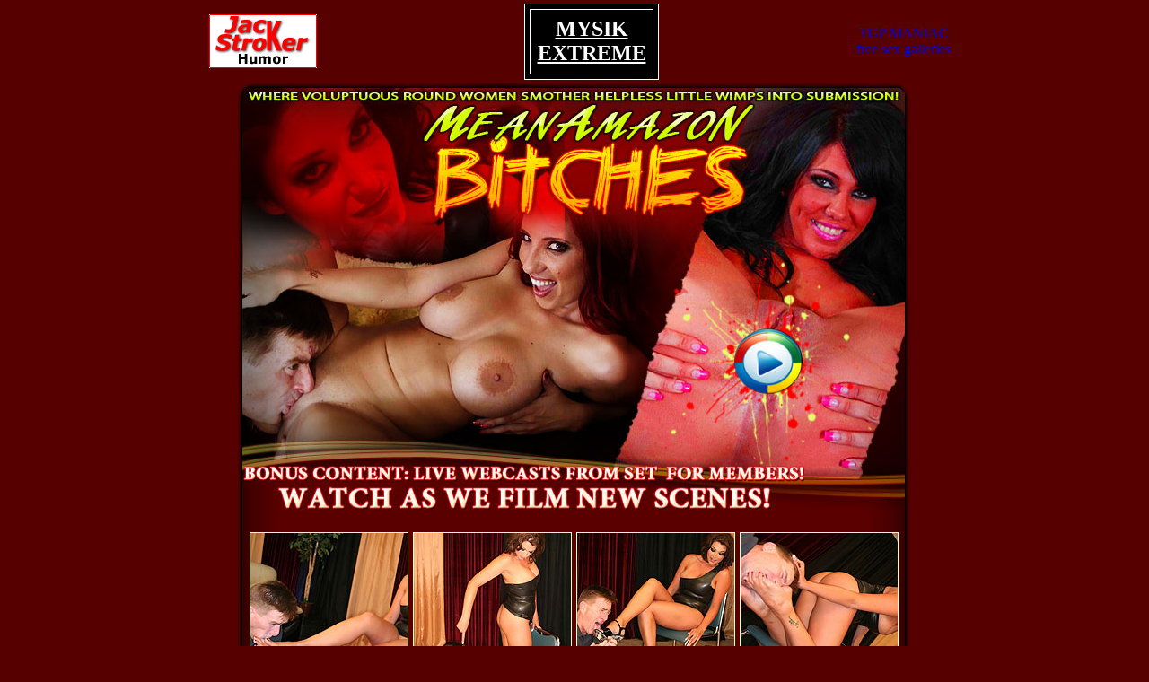

--- FILE ---
content_type: text/html; charset=UTF-8
request_url: http://www.meanbitchbucks.com/mgalleries/2012/mamazon42/femdomimg.html
body_size: 1434
content:
<html>
<head>
<META NAME="GOOGLEBOT" CONTENT="NOARCHIVE">
<META HTTP-EQUIV="Pragma" CONTENT="NO-CACHE">
<META HTTP-EQUIV="CACHE-CONTROL" CONTENT="NO-CACHE">
<META NAME="DESCRIPTION" CONTENT="If you are looking for Big-Ass Facesitting, Foot worship, Ass worship, role-playing Humiliation. 
You come to the right place">
<META NAME="DESCRIPTION" CONTENT="breasted tanned latina femdom act with facesitting and anilingus">
<META NAME="KEYWORDS" CONTENT="meanamazonbitches.com,femdom,facial sitting,footdom,pussy licking, ass worship,humiliation,fetish,bdsm,footworship,cuckolding">
<META NAME="ROBOTS" CONTENT="ALL">
<META NAME="ROBOTS" CONTENT="INDEX,FOLLOW">
<title>Mean Amazon Bitches.com Where Voluptuous round women smother helpless little wimps into submission</title>
<style type="text/css">
<!--
body {
	background-color: #570000;
}
.style1 {color: #FFFFFF;
	font-size: 10px;
}
-->
</style></head>
<body leftmargin="0" topmargin="0" marginwidth="0" marginheight="0"><table align="center" cellpadding="2" cellspacing="2" width="80%">
  <tr>
    <td align="center"><a href="http://www.jackstroker.com/"><img src="http://www.meanbitchbucks.com/recips/JS-Button.gif" alt="Jack Stroker Thumbs" border="0"></a></td>
    <td align="center"><div align="center">
<table border="1" width="150" bgcolor="#000000" bordercolor="#FFFFFF" cellspacing="5" height="85">
<tr><td align="center">
	<p align="center"><b><font size="5" face="Verdana" color="#FFFFFF">
	<a href="http://www.mysik.net/"><font color="#FFFFFF">MYSIK<br>
	EXTREME</font></a></font></b></td></tr></table>
</div></td>
    <td align="center"><a href="http://www.tgpmaniac.org">TGP MANIAC<br>free sex galleries</a>
</td>
  </tr>
</table>

<div align="center">
  <!-- ImageReady Slices (Untitled.psd) -->
  <table id="Table_01" width="750" height="650" border="0" cellpadding="0" cellspacing="0">
    <tr>
      <td>
        <img src="images/index_01.jpg" width="750" height="217" alt=""></td>
	  </tr>
    <tr>
      <td>
        <img src="images/index_02.jpg" width="750" height="280" alt=""></td>
	  </tr>
    <tr>
      <td width="750" background="images/index_03.jpg"><table width="730" border="0" align="center" cellpadding="2" cellspacing="1">
        <tr>
          <td><a href="src/01.jpg"><img src="images/01.jpg" width="175  height="170" border="1" style="border-color:#F9FDBE;"></a></td>
          <td><a href="src/02.jpg"><img src="images/02.jpg" width="175  height="170" border="1" style="border-color:#F9FDBE;"></a></td>
          <td><a href="src/03.jpg"><img src="images/03.jpg" width="175  height="170" border="1" style="border-color:#F9FDBE;"></a></td>
          <td><a href="src/04.jpg"><img src="images/04.jpg" width="175  height="170" border="1" style="border-color:#F9FDBE;"></a></td>
        </tr>
        <tr>
          <td><a href="src/05.jpg"><img src="images/05.jpg" width="175  height="170" border="1" style="border-color:#F9FDBE;"></a></td>
          <td><a href="src/06.jpg"><img src="images/06.jpg" width="175  height="170" border="1" style="border-color:#F9FDBE;"></a></td>
          <td><a href="src/07.jpg"><img src="images/07.jpg" width="175  height="170" border="1" style="border-color:#F9FDBE;"></a></td>
          <td><a href="src/08.jpg"><img src="images/08.jpg" width="175  height="170" border="1" style="border-color:#F9FDBE;"></a></td>
        </tr>
      </table></td>
	  </tr>
    <tr>
      <td>
        <a href="http://meanbucks.com/hit.php?s=2&p=2&w=100521&t=0&c="><img src="images/index_04.jpg" alt="EXCLUSIVE CONTENT that you will not find anywhere else on the internet" width="750" height="154" border="0"></a></td>
	  </tr>
    <tr>
      <td width="750" background="images/index_05.jpg"><table width="730" border="0" align="center" cellpadding="2" cellspacing="1">
        <tr>
          <td><a href="src/09.jpg"><img src="images/09.jpg" width="175  height="170" border="1" style="border-color:#F9FDBE;"></a></td>
          <td><a href="src/10.jpg"><img src="images/10.jpg" width="175  height="170" border="1" style="border-color:#F9FDBE;"></a></td>
          <td><a href="src/11.jpg"><img src="images/11.jpg" width="175  height="170" border="1" style="border-color:#F9FDBE;"></a></td>
          <td><a href="src/12.jpg"><img src="images/12.jpg" width="175  height="170" border="1" style="border-color:#F9FDBE;"></a></td>
        </tr>
        <tr>
          <td><a href="src/13.jpg"><img src="images/13.jpg" width="175  height="170" border="1" style="border-color:#F9FDBE;"></a></td>
          <td><a href="src/14.jpg"><img src="images/14.jpg" width="175  height="170" border="1" style="border-color:#F9FDBE;"></a></td>
          <td><a href="src/15.jpg"><img src="images/15.jpg" width="175  height="170" border="1" style="border-color:#F9FDBE;"></a></td>
          <td><a href="src/16.jpg"><img src="images/16.jpg" width="175  height="170" border="1" style="border-color:#F9FDBE;"></a></td>
        </tr>
      </table></td>
	  </tr>
    <tr>
      <td>
        <a href="http://meanbucks.com/hit.php?s=2&p=2&w=100521&t=0&c="><img src="images/index_06.gif" alt="" width="750" height="170" border="0"></a></td>
	  </tr>
  </table>
  <table width="750" border="0" cellspacing="0" cellpadding="0">
    <tr>
      <td><div align="center"><br>
          <a href="http://www.meanbitchbucks.com/2257.html" class="style1">18 U.S.C. 2257 Record-Keeping Requirements Compliance Statement</a> </div></td>
    </tr>
  </table>
  <!-- End ImageReady Slices -->
</div>
</body>
</html>